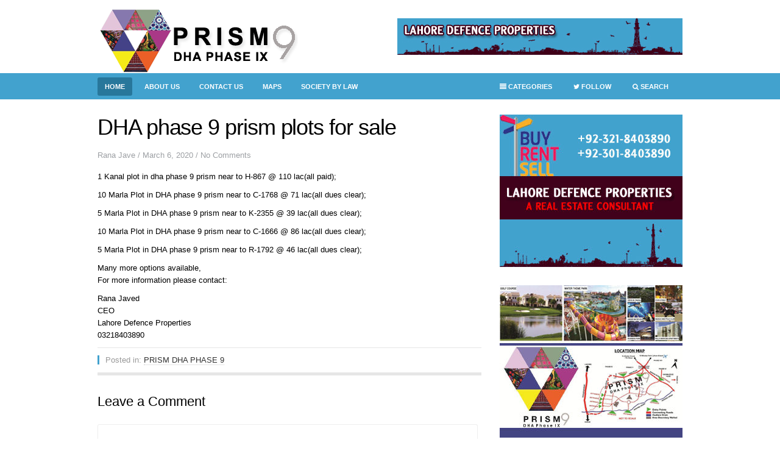

--- FILE ---
content_type: text/html; charset=UTF-8
request_url: https://prismdhaphase9.com/dha-phase-9-prism-plots-for-sale-10/
body_size: 9659
content:
<!DOCTYPE html PUBLIC "-//W3C//DTD XHTML 1.0 Transitional//EN" "http://www.w3.org/TR/xhtml1/DTD/xhtml1-transitional.dtd">
<html xmlns="http://www.w3.org/1999/xhtml" lang="en-US" xml:lang="en-US">
<head profile="http://gmpg.org/xfn/11">
<meta http-equiv="Content-Type" content="text/html; charset=UTF-8" />
<meta name="viewport" content="width=device-width, initial-scale=1, maximum-scale=1">
<title>  DHA phase 9 prism plots for sale</title>
<link rel="canonical" href="https://prismdhaphase9.com/dha-phase-9-prism-plots-for-sale-10/" /><link rel="profile" href="http://gmpg.org/xfn/11" />
<link rel="stylesheet" type="text/css" media="all" href="https://prismdhaphase9.com/wp-content/themes/wordplus/style.css" />
<link rel="alternate" type="application/rss+xml" title="PRISM DHA PHASE 9 RSS Feed" href="https://prismdhaphase9.com/feed/" />
<link rel="alternate" type="application/atom+xml" title="PRISM DHA PHASE 9 Atom Feed" href="https://prismdhaphase9.com/feed/atom/" />
<link rel="pingback" href="https://prismdhaphase9.com/xmlrpc.php" />
<link rel="stylesheet" type="text/css" href="https://prismdhaphase9.com/wp-content/themes/wordplus/colors/default.css" />
<link rel="stylesheet" type="text/css" href="https://prismdhaphase9.com/wp-content/themes/wordplus/css/font-awesome.css" />
<link rel="stylesheet" type="text/css" href="https://prismdhaphase9.com/wp-content/themes/wordplus/css/media-queries.css" />
<link rel="stylesheet" type="text/css" href="https://prismdhaphase9.com/wp-content/themes/wordplus/custom.css" />

<!--[if lt IE 9]>
	<script src="http://html5shim.googlecode.com/svn/trunk/html5.js"></script>
	<script src="http://css3-mediaqueries-js.googlecode.com/svn/trunk/css3-mediaqueries.js"></script>	
<![endif]-->
<meta name='robots' content='max-image-preview:large' />
	<style>img:is([sizes="auto" i], [sizes^="auto," i]) { contain-intrinsic-size: 3000px 1500px }</style>
	<link rel="alternate" type="application/rss+xml" title="PRISM DHA PHASE 9 &raquo; Feed" href="https://prismdhaphase9.com/feed/" />
<link rel="alternate" type="application/rss+xml" title="PRISM DHA PHASE 9 &raquo; Comments Feed" href="https://prismdhaphase9.com/comments/feed/" />
<link rel="alternate" type="application/rss+xml" title="PRISM DHA PHASE 9 &raquo; DHA phase 9 prism plots for sale Comments Feed" href="https://prismdhaphase9.com/dha-phase-9-prism-plots-for-sale-10/feed/" />
<script type="text/javascript">
/* <![CDATA[ */
window._wpemojiSettings = {"baseUrl":"https:\/\/s.w.org\/images\/core\/emoji\/16.0.1\/72x72\/","ext":".png","svgUrl":"https:\/\/s.w.org\/images\/core\/emoji\/16.0.1\/svg\/","svgExt":".svg","source":{"concatemoji":"https:\/\/prismdhaphase9.com\/wp-includes\/js\/wp-emoji-release.min.js?ver=6.8.3"}};
/*! This file is auto-generated */
!function(s,n){var o,i,e;function c(e){try{var t={supportTests:e,timestamp:(new Date).valueOf()};sessionStorage.setItem(o,JSON.stringify(t))}catch(e){}}function p(e,t,n){e.clearRect(0,0,e.canvas.width,e.canvas.height),e.fillText(t,0,0);var t=new Uint32Array(e.getImageData(0,0,e.canvas.width,e.canvas.height).data),a=(e.clearRect(0,0,e.canvas.width,e.canvas.height),e.fillText(n,0,0),new Uint32Array(e.getImageData(0,0,e.canvas.width,e.canvas.height).data));return t.every(function(e,t){return e===a[t]})}function u(e,t){e.clearRect(0,0,e.canvas.width,e.canvas.height),e.fillText(t,0,0);for(var n=e.getImageData(16,16,1,1),a=0;a<n.data.length;a++)if(0!==n.data[a])return!1;return!0}function f(e,t,n,a){switch(t){case"flag":return n(e,"\ud83c\udff3\ufe0f\u200d\u26a7\ufe0f","\ud83c\udff3\ufe0f\u200b\u26a7\ufe0f")?!1:!n(e,"\ud83c\udde8\ud83c\uddf6","\ud83c\udde8\u200b\ud83c\uddf6")&&!n(e,"\ud83c\udff4\udb40\udc67\udb40\udc62\udb40\udc65\udb40\udc6e\udb40\udc67\udb40\udc7f","\ud83c\udff4\u200b\udb40\udc67\u200b\udb40\udc62\u200b\udb40\udc65\u200b\udb40\udc6e\u200b\udb40\udc67\u200b\udb40\udc7f");case"emoji":return!a(e,"\ud83e\udedf")}return!1}function g(e,t,n,a){var r="undefined"!=typeof WorkerGlobalScope&&self instanceof WorkerGlobalScope?new OffscreenCanvas(300,150):s.createElement("canvas"),o=r.getContext("2d",{willReadFrequently:!0}),i=(o.textBaseline="top",o.font="600 32px Arial",{});return e.forEach(function(e){i[e]=t(o,e,n,a)}),i}function t(e){var t=s.createElement("script");t.src=e,t.defer=!0,s.head.appendChild(t)}"undefined"!=typeof Promise&&(o="wpEmojiSettingsSupports",i=["flag","emoji"],n.supports={everything:!0,everythingExceptFlag:!0},e=new Promise(function(e){s.addEventListener("DOMContentLoaded",e,{once:!0})}),new Promise(function(t){var n=function(){try{var e=JSON.parse(sessionStorage.getItem(o));if("object"==typeof e&&"number"==typeof e.timestamp&&(new Date).valueOf()<e.timestamp+604800&&"object"==typeof e.supportTests)return e.supportTests}catch(e){}return null}();if(!n){if("undefined"!=typeof Worker&&"undefined"!=typeof OffscreenCanvas&&"undefined"!=typeof URL&&URL.createObjectURL&&"undefined"!=typeof Blob)try{var e="postMessage("+g.toString()+"("+[JSON.stringify(i),f.toString(),p.toString(),u.toString()].join(",")+"));",a=new Blob([e],{type:"text/javascript"}),r=new Worker(URL.createObjectURL(a),{name:"wpTestEmojiSupports"});return void(r.onmessage=function(e){c(n=e.data),r.terminate(),t(n)})}catch(e){}c(n=g(i,f,p,u))}t(n)}).then(function(e){for(var t in e)n.supports[t]=e[t],n.supports.everything=n.supports.everything&&n.supports[t],"flag"!==t&&(n.supports.everythingExceptFlag=n.supports.everythingExceptFlag&&n.supports[t]);n.supports.everythingExceptFlag=n.supports.everythingExceptFlag&&!n.supports.flag,n.DOMReady=!1,n.readyCallback=function(){n.DOMReady=!0}}).then(function(){return e}).then(function(){var e;n.supports.everything||(n.readyCallback(),(e=n.source||{}).concatemoji?t(e.concatemoji):e.wpemoji&&e.twemoji&&(t(e.twemoji),t(e.wpemoji)))}))}((window,document),window._wpemojiSettings);
/* ]]> */
</script>
<meta content="/home/u554548652/domains/prismdhaphase9.com/public_html/wp-content/themes/wordplus/style.css v." name="generator"/><link rel='stylesheet' id='shortcodes-css' href='https://prismdhaphase9.com/wp-content/themes/wordplus/functions/shortcodes/shortcodes.css?ver=6.8.3' type='text/css' media='all' />
<style id='wp-emoji-styles-inline-css' type='text/css'>

	img.wp-smiley, img.emoji {
		display: inline !important;
		border: none !important;
		box-shadow: none !important;
		height: 1em !important;
		width: 1em !important;
		margin: 0 0.07em !important;
		vertical-align: -0.1em !important;
		background: none !important;
		padding: 0 !important;
	}
</style>
<link rel='stylesheet' id='wp-block-library-css' href='https://prismdhaphase9.com/wp-includes/css/dist/block-library/style.min.css?ver=6.8.3' type='text/css' media='all' />
<style id='classic-theme-styles-inline-css' type='text/css'>
/*! This file is auto-generated */
.wp-block-button__link{color:#fff;background-color:#32373c;border-radius:9999px;box-shadow:none;text-decoration:none;padding:calc(.667em + 2px) calc(1.333em + 2px);font-size:1.125em}.wp-block-file__button{background:#32373c;color:#fff;text-decoration:none}
</style>
<style id='global-styles-inline-css' type='text/css'>
:root{--wp--preset--aspect-ratio--square: 1;--wp--preset--aspect-ratio--4-3: 4/3;--wp--preset--aspect-ratio--3-4: 3/4;--wp--preset--aspect-ratio--3-2: 3/2;--wp--preset--aspect-ratio--2-3: 2/3;--wp--preset--aspect-ratio--16-9: 16/9;--wp--preset--aspect-ratio--9-16: 9/16;--wp--preset--color--black: #000000;--wp--preset--color--cyan-bluish-gray: #abb8c3;--wp--preset--color--white: #ffffff;--wp--preset--color--pale-pink: #f78da7;--wp--preset--color--vivid-red: #cf2e2e;--wp--preset--color--luminous-vivid-orange: #ff6900;--wp--preset--color--luminous-vivid-amber: #fcb900;--wp--preset--color--light-green-cyan: #7bdcb5;--wp--preset--color--vivid-green-cyan: #00d084;--wp--preset--color--pale-cyan-blue: #8ed1fc;--wp--preset--color--vivid-cyan-blue: #0693e3;--wp--preset--color--vivid-purple: #9b51e0;--wp--preset--gradient--vivid-cyan-blue-to-vivid-purple: linear-gradient(135deg,rgba(6,147,227,1) 0%,rgb(155,81,224) 100%);--wp--preset--gradient--light-green-cyan-to-vivid-green-cyan: linear-gradient(135deg,rgb(122,220,180) 0%,rgb(0,208,130) 100%);--wp--preset--gradient--luminous-vivid-amber-to-luminous-vivid-orange: linear-gradient(135deg,rgba(252,185,0,1) 0%,rgba(255,105,0,1) 100%);--wp--preset--gradient--luminous-vivid-orange-to-vivid-red: linear-gradient(135deg,rgba(255,105,0,1) 0%,rgb(207,46,46) 100%);--wp--preset--gradient--very-light-gray-to-cyan-bluish-gray: linear-gradient(135deg,rgb(238,238,238) 0%,rgb(169,184,195) 100%);--wp--preset--gradient--cool-to-warm-spectrum: linear-gradient(135deg,rgb(74,234,220) 0%,rgb(151,120,209) 20%,rgb(207,42,186) 40%,rgb(238,44,130) 60%,rgb(251,105,98) 80%,rgb(254,248,76) 100%);--wp--preset--gradient--blush-light-purple: linear-gradient(135deg,rgb(255,206,236) 0%,rgb(152,150,240) 100%);--wp--preset--gradient--blush-bordeaux: linear-gradient(135deg,rgb(254,205,165) 0%,rgb(254,45,45) 50%,rgb(107,0,62) 100%);--wp--preset--gradient--luminous-dusk: linear-gradient(135deg,rgb(255,203,112) 0%,rgb(199,81,192) 50%,rgb(65,88,208) 100%);--wp--preset--gradient--pale-ocean: linear-gradient(135deg,rgb(255,245,203) 0%,rgb(182,227,212) 50%,rgb(51,167,181) 100%);--wp--preset--gradient--electric-grass: linear-gradient(135deg,rgb(202,248,128) 0%,rgb(113,206,126) 100%);--wp--preset--gradient--midnight: linear-gradient(135deg,rgb(2,3,129) 0%,rgb(40,116,252) 100%);--wp--preset--font-size--small: 13px;--wp--preset--font-size--medium: 20px;--wp--preset--font-size--large: 36px;--wp--preset--font-size--x-large: 42px;--wp--preset--spacing--20: 0.44rem;--wp--preset--spacing--30: 0.67rem;--wp--preset--spacing--40: 1rem;--wp--preset--spacing--50: 1.5rem;--wp--preset--spacing--60: 2.25rem;--wp--preset--spacing--70: 3.38rem;--wp--preset--spacing--80: 5.06rem;--wp--preset--shadow--natural: 6px 6px 9px rgba(0, 0, 0, 0.2);--wp--preset--shadow--deep: 12px 12px 50px rgba(0, 0, 0, 0.4);--wp--preset--shadow--sharp: 6px 6px 0px rgba(0, 0, 0, 0.2);--wp--preset--shadow--outlined: 6px 6px 0px -3px rgba(255, 255, 255, 1), 6px 6px rgba(0, 0, 0, 1);--wp--preset--shadow--crisp: 6px 6px 0px rgba(0, 0, 0, 1);}:where(.is-layout-flex){gap: 0.5em;}:where(.is-layout-grid){gap: 0.5em;}body .is-layout-flex{display: flex;}.is-layout-flex{flex-wrap: wrap;align-items: center;}.is-layout-flex > :is(*, div){margin: 0;}body .is-layout-grid{display: grid;}.is-layout-grid > :is(*, div){margin: 0;}:where(.wp-block-columns.is-layout-flex){gap: 2em;}:where(.wp-block-columns.is-layout-grid){gap: 2em;}:where(.wp-block-post-template.is-layout-flex){gap: 1.25em;}:where(.wp-block-post-template.is-layout-grid){gap: 1.25em;}.has-black-color{color: var(--wp--preset--color--black) !important;}.has-cyan-bluish-gray-color{color: var(--wp--preset--color--cyan-bluish-gray) !important;}.has-white-color{color: var(--wp--preset--color--white) !important;}.has-pale-pink-color{color: var(--wp--preset--color--pale-pink) !important;}.has-vivid-red-color{color: var(--wp--preset--color--vivid-red) !important;}.has-luminous-vivid-orange-color{color: var(--wp--preset--color--luminous-vivid-orange) !important;}.has-luminous-vivid-amber-color{color: var(--wp--preset--color--luminous-vivid-amber) !important;}.has-light-green-cyan-color{color: var(--wp--preset--color--light-green-cyan) !important;}.has-vivid-green-cyan-color{color: var(--wp--preset--color--vivid-green-cyan) !important;}.has-pale-cyan-blue-color{color: var(--wp--preset--color--pale-cyan-blue) !important;}.has-vivid-cyan-blue-color{color: var(--wp--preset--color--vivid-cyan-blue) !important;}.has-vivid-purple-color{color: var(--wp--preset--color--vivid-purple) !important;}.has-black-background-color{background-color: var(--wp--preset--color--black) !important;}.has-cyan-bluish-gray-background-color{background-color: var(--wp--preset--color--cyan-bluish-gray) !important;}.has-white-background-color{background-color: var(--wp--preset--color--white) !important;}.has-pale-pink-background-color{background-color: var(--wp--preset--color--pale-pink) !important;}.has-vivid-red-background-color{background-color: var(--wp--preset--color--vivid-red) !important;}.has-luminous-vivid-orange-background-color{background-color: var(--wp--preset--color--luminous-vivid-orange) !important;}.has-luminous-vivid-amber-background-color{background-color: var(--wp--preset--color--luminous-vivid-amber) !important;}.has-light-green-cyan-background-color{background-color: var(--wp--preset--color--light-green-cyan) !important;}.has-vivid-green-cyan-background-color{background-color: var(--wp--preset--color--vivid-green-cyan) !important;}.has-pale-cyan-blue-background-color{background-color: var(--wp--preset--color--pale-cyan-blue) !important;}.has-vivid-cyan-blue-background-color{background-color: var(--wp--preset--color--vivid-cyan-blue) !important;}.has-vivid-purple-background-color{background-color: var(--wp--preset--color--vivid-purple) !important;}.has-black-border-color{border-color: var(--wp--preset--color--black) !important;}.has-cyan-bluish-gray-border-color{border-color: var(--wp--preset--color--cyan-bluish-gray) !important;}.has-white-border-color{border-color: var(--wp--preset--color--white) !important;}.has-pale-pink-border-color{border-color: var(--wp--preset--color--pale-pink) !important;}.has-vivid-red-border-color{border-color: var(--wp--preset--color--vivid-red) !important;}.has-luminous-vivid-orange-border-color{border-color: var(--wp--preset--color--luminous-vivid-orange) !important;}.has-luminous-vivid-amber-border-color{border-color: var(--wp--preset--color--luminous-vivid-amber) !important;}.has-light-green-cyan-border-color{border-color: var(--wp--preset--color--light-green-cyan) !important;}.has-vivid-green-cyan-border-color{border-color: var(--wp--preset--color--vivid-green-cyan) !important;}.has-pale-cyan-blue-border-color{border-color: var(--wp--preset--color--pale-cyan-blue) !important;}.has-vivid-cyan-blue-border-color{border-color: var(--wp--preset--color--vivid-cyan-blue) !important;}.has-vivid-purple-border-color{border-color: var(--wp--preset--color--vivid-purple) !important;}.has-vivid-cyan-blue-to-vivid-purple-gradient-background{background: var(--wp--preset--gradient--vivid-cyan-blue-to-vivid-purple) !important;}.has-light-green-cyan-to-vivid-green-cyan-gradient-background{background: var(--wp--preset--gradient--light-green-cyan-to-vivid-green-cyan) !important;}.has-luminous-vivid-amber-to-luminous-vivid-orange-gradient-background{background: var(--wp--preset--gradient--luminous-vivid-amber-to-luminous-vivid-orange) !important;}.has-luminous-vivid-orange-to-vivid-red-gradient-background{background: var(--wp--preset--gradient--luminous-vivid-orange-to-vivid-red) !important;}.has-very-light-gray-to-cyan-bluish-gray-gradient-background{background: var(--wp--preset--gradient--very-light-gray-to-cyan-bluish-gray) !important;}.has-cool-to-warm-spectrum-gradient-background{background: var(--wp--preset--gradient--cool-to-warm-spectrum) !important;}.has-blush-light-purple-gradient-background{background: var(--wp--preset--gradient--blush-light-purple) !important;}.has-blush-bordeaux-gradient-background{background: var(--wp--preset--gradient--blush-bordeaux) !important;}.has-luminous-dusk-gradient-background{background: var(--wp--preset--gradient--luminous-dusk) !important;}.has-pale-ocean-gradient-background{background: var(--wp--preset--gradient--pale-ocean) !important;}.has-electric-grass-gradient-background{background: var(--wp--preset--gradient--electric-grass) !important;}.has-midnight-gradient-background{background: var(--wp--preset--gradient--midnight) !important;}.has-small-font-size{font-size: var(--wp--preset--font-size--small) !important;}.has-medium-font-size{font-size: var(--wp--preset--font-size--medium) !important;}.has-large-font-size{font-size: var(--wp--preset--font-size--large) !important;}.has-x-large-font-size{font-size: var(--wp--preset--font-size--x-large) !important;}
:where(.wp-block-post-template.is-layout-flex){gap: 1.25em;}:where(.wp-block-post-template.is-layout-grid){gap: 1.25em;}
:where(.wp-block-columns.is-layout-flex){gap: 2em;}:where(.wp-block-columns.is-layout-grid){gap: 2em;}
:root :where(.wp-block-pullquote){font-size: 1.5em;line-height: 1.6;}
</style>
<link rel='stylesheet' id='contact-form-7-css' href='https://prismdhaphase9.com/wp-content/plugins/contact-form-7/includes/css/styles.css?ver=6.1.1' type='text/css' media='all' />
<script type="text/javascript" src="https://prismdhaphase9.com/wp-content/themes/wordplus/includes/js/jquery.min.js?ver=1.8.2" id="jquery-js"></script>
<script type="text/javascript" src="https://prismdhaphase9.com/wp-content/themes/wordplus/functions/shortcodes/shortcodes.js?ver=1.0.0" id="tj_shortcodes-js"></script>
<script type="text/javascript" src="https://prismdhaphase9.com/wp-content/themes/wordplus/includes/js/jquery-ui.custom.min.js?ver=1.8.5" id="jquery-ui-js"></script>
<script type="text/javascript" src="https://prismdhaphase9.com/wp-content/themes/wordplus/includes/js/superfish.js?ver=1.4.8" id="jquery-superfish-js"></script>
<script type="text/javascript" src="https://prismdhaphase9.com/wp-content/themes/wordplus/includes/js/jquery.carouFredSel-6.2.1-packed.js?ver=6.2.1" id="jquery-carousel-js"></script>
<script type="text/javascript" src="https://prismdhaphase9.com/wp-content/themes/wordplus/includes/js/jquery.touchSwipe.min.js?ver=1.3.3" id="jquery-touchswipe-js"></script>
<script type="text/javascript" src="https://prismdhaphase9.com/wp-content/themes/wordplus/includes/js/custom.js?ver=1.0" id="jquery-custom-js"></script>
<link rel="https://api.w.org/" href="https://prismdhaphase9.com/wp-json/" /><link rel="alternate" title="JSON" type="application/json" href="https://prismdhaphase9.com/wp-json/wp/v2/posts/359" /><link rel="EditURI" type="application/rsd+xml" title="RSD" href="https://prismdhaphase9.com/xmlrpc.php?rsd" />
<meta name="generator" content="WordPress 6.8.3" />
<link rel="canonical" href="https://prismdhaphase9.com/dha-phase-9-prism-plots-for-sale-10/" />
<link rel='shortlink' href='https://prismdhaphase9.com/?p=359' />
<link rel="alternate" title="oEmbed (JSON)" type="application/json+oembed" href="https://prismdhaphase9.com/wp-json/oembed/1.0/embed?url=https%3A%2F%2Fprismdhaphase9.com%2Fdha-phase-9-prism-plots-for-sale-10%2F" />
<link rel="alternate" title="oEmbed (XML)" type="text/xml+oembed" href="https://prismdhaphase9.com/wp-json/oembed/1.0/embed?url=https%3A%2F%2Fprismdhaphase9.com%2Fdha-phase-9-prism-plots-for-sale-10%2F&#038;format=xml" />
<!-- Custom Styling -->
<style type="text/css">
body { }
</style>

<script type="text/javascript" language="javascript">
	$(function() {

		//	Scrolled by user interaction
		$('#foo2').carouFredSel({
			scroll: 4,
			auto: false,
			circular: true,
			infinite: false,    				
			prev    : {
		        button  : "#prev2",
		        key     : "left"
		    },
		    next    : {
		        button  : "#next2",
		        key     : "right"
		    },

			swipe: {
				onMouse: true,
				onTouch: true
			}
		});

	});
</script>

</head>
<body class="wp-singular post-template-default single single-post postid-359 single-format-standard wp-theme-wordplus chrome">  

	<header id="header" class="container">
	
					<a href="https://prismdhaphase9.com"><img src="https://prismdhaphase9.com/wp-content/uploads/2019/09/prism-logo.png" alt="PRISM DHA PHASE 9" id="logo"/></a>
				
	    <div class='header-ad'><img src="https://prismdhaphase9.com/wp-content/uploads/2019/09/Lahore-Defence-Properties.jpg" /></div>						
		<div class="clear"></div>
		
	</header><!-- #header -->

	<nav id="primary-nav">
	
		<div class="container" style="position:relative;">
		
		<div class="left">
		    					<ul id="primary-navigation" class="nav">
													<li class="first"><a href="https://prismdhaphase9.com">Home</a></li>		
												<li class="page_item page-item-2"><a href="https://prismdhaphase9.com/about-us/">About Us</a></li>
<li class="page_item page-item-3"><a href="https://prismdhaphase9.com/contact-us/">Contact Us</a></li>
<li class="page_item page-item-14"><a href="https://prismdhaphase9.com/maps/">Maps</a></li>
<li class="page_item page-item-17"><a href="https://prismdhaphase9.com/society-by-law/">Society By Law</a></li>
					</ul>
					</div><!-- .left -->
		
		<div class="right">
	        <ul class="nav">                  
				<li class="menu-category"><a href="#"><i class="icon-align-justify"></i> Categories</a>
					<ul>
							<li class="cat-item cat-item-1"><a href="https://prismdhaphase9.com/category/prism-dha-phase-9/">PRISM DHA PHASE 9</a>
</li>
					</ul>
				</li>
	        	<li class="menu-follow"><a href="#"><i class="icon-twitter"></i> Follow</a>
	        		<ul>
	            		<li><a href="https://twitter.com/dhaplots"><i class="icon-twitter-sign"></i> Follow on Twitter</a></li>
	            		<li><a href="https://www.facebook.com/prism9dhaphase9"><i class="icon-facebook-sign"></i> Become our fan</a></li>
	            		<li><a href="http://prismdhaphase9.com"><i class="icon-google-plus-sign"></i> Join our circle</a></li>	                		          
	            		<li><a href="http://prismdhaphase9.com"><i class="icon-envelope-alt"></i> Join our newsletter</a></li>   
	            		<li><a href="http://prismdhaphase9.com/feed/"><i class="icon-rss-sign"></i> Subscribe to RSS</a></li>          		         		             
	        		</ul>
	        	</li>
	        	<li class="menu-search"><a href="#"><i class="icon-search"></i> Search</a>
	        		<ul>
	            		<li><div class="search-form">
	<form action="https://prismdhaphase9.com" id="searchform" method="get">
		<input name="s" type="text" placeholder="Type and hit search"></input>
		<button type="submit">Search</button>
	</form>
</div><!-- .search-form --></li>             		
	        		</ul>
	        	</li>        						                
	        </ul>
		</div><!-- .right -->

		<div class="btn-nav-left">
			Menu <i class="btn-nav-icon icon-caret-down"></i> 
		</div><!-- .btn-nav-left -->	
		
		<div class="clear"></div>
		                		
	</nav><!-- #primary-nav -->
	
	<nav id="mobile-menu">
		<ul id="responsive-menu"><li class="page_item page-item-2"><a href="https://prismdhaphase9.com/about-us/">About Us</a></li>
<li class="page_item page-item-3"><a href="https://prismdhaphase9.com/contact-us/">Contact Us</a></li>
<li class="page_item page-item-14"><a href="https://prismdhaphase9.com/maps/">Maps</a></li>
<li class="page_item page-item-17"><a href="https://prismdhaphase9.com/society-by-law/">Society By Law</a></li>
</ul>		
	</nav><!-- #mobile-menu -->

	</div><!-- .container -->
	
		
	
	<div id="main" class="container">    
    <div id="content">
    
    	    
			<div id="post-359" class="post-359 post type-post status-publish format-standard has-post-thumbnail hentry category-prism-dha-phase-9">
			
				<h1 class="entry-title">DHA phase 9 prism plots for sale</h1>				
				<div class="entry-meta">
					<span class="meta-author"><a href="https://prismdhaphase9.com/author/ranajaved/" title="Posts by Rana Jave" rel="author">Rana Jave</a></span> / <span class="meta-date">March 6, 2020</em></span> / <span class="meta-comment"><a href="https://prismdhaphase9.com/dha-phase-9-prism-plots-for-sale-10/#respond">No Comments</a></span> 				</div><!-- .entry-meta -->
				
				<div class="entry-content">
				
					
					<p>1 Kanal plot in dha phase 9 prism near to H-867 @ 110 lac(all paid);</p>
<p>10 Marla Plot in DHA phase 9 prism near to C-1768 @ 71 lac(all dues clear);</p>
<p>5 Marla Plot in DHA phase 9 prism near to K-2355 @ 39 lac(all dues clear);</p>
<p>10 Marla Plot in DHA phase 9 prism near to C-1666 @ 86 lac(all dues clear);</p>
<p>5 Marla Plot in DHA phase 9 prism near to R-1792 @ 46 lac(all dues clear);</p>
<p>Many more options available,<br />
For more information please contact:</p>
<p>Rana Javed<br />
CEO<br />
Lahore Defence Properties<br />
03218403890</p>
				
									
					<div class="entry-bottom">
						<span class="entry-categories">Posted in:  <a href="https://prismdhaphase9.com/category/prism-dha-phase-9/" rel="category tag">PRISM DHA PHASE 9</a></span>
					    <span class="entry-tags"></span>
					</div><!-- .entry-bottom -->

												
					
				</div><!-- .entry-content-->
				
			</div><!-- #post-359 -->
		
					  		
<!-- BEGIN #comments -->
<div id="comments">

			<div id="respond" class="comment-respond">
		<h3 id="reply-title" class="comment-reply-title">Leave a Comment <small><a rel="nofollow" id="cancel-comment-reply-link" href="/dha-phase-9-prism-plots-for-sale-10/#respond" style="display:none;">Cancel Reply</a></small></h3><form action="https://prismdhaphase9.com/wp-comments-post.php" method="post" id="commentform" class="comment-form"><p class="comment-form-comment"><textarea id="comment" name="comment" cols="45" rows="8" aria-required="true"></textarea></p><p class="comment-form-author"><label for="author">Name <span class="required">*</span></label> <input id="author" name="author" type="text" value="" size="30" maxlength="245" autocomplete="name" required="required" /></p>
<p class="comment-form-email"><label for="email">Email <span class="required">*</span></label> <input id="email" name="email" type="text" value="" size="30" maxlength="100" autocomplete="email" required="required" /></p>
<p class="comment-form-url"><label for="url">Website</label> <input id="url" name="url" type="text" value="" size="30" maxlength="200" autocomplete="url" /></p>
<p class="comment-form-cookies-consent"><input id="wp-comment-cookies-consent" name="wp-comment-cookies-consent" type="checkbox" value="yes" /> <label for="wp-comment-cookies-consent">Save my name, email, and website in this browser for the next time I comment.</label></p>
<p class="form-submit"><input name="submit" type="submit" id="submit" class="submit" value="Submit Comment" /> <input type='hidden' name='comment_post_ID' value='359' id='comment_post_ID' />
<input type='hidden' name='comment_parent' id='comment_parent' value='0' />
</p><p style="display: none;"><input type="hidden" id="akismet_comment_nonce" name="akismet_comment_nonce" value="56cf0be3b6" /></p><p style="display: none !important;" class="akismet-fields-container" data-prefix="ak_"><label>&#916;<textarea name="ak_hp_textarea" cols="45" rows="8" maxlength="100"></textarea></label><input type="hidden" id="ak_js_1" name="ak_js" value="24"/><script>document.getElementById( "ak_js_1" ).setAttribute( "value", ( new Date() ).getTime() );</script></p></form>	</div><!-- #respond -->
	<p class="akismet_comment_form_privacy_notice">This site uses Akismet to reduce spam. <a href="https://akismet.com/privacy/" target="_blank" rel="nofollow noopener">Learn how your comment data is processed.</a></p>
		
<!-- #comments -->
</div> 	
		  	
				
	</div><!-- #content-->

<aside id="sidebar">
		<div id="media_image-2" class="widget widget_media_image"><a href="http://lahoredefenceproperties.net/"><img width="300" height="250" src="https://prismdhaphase9.com/wp-content/uploads/2019/09/Lahore-Defence-Properties-300by250-300x250.jpg" class="image wp-image-8  attachment-medium size-medium" alt="" style="max-width: 100%; height: auto;" decoding="async" loading="lazy" /></a></div><div id="media_image-3" class="widget widget_media_image"><img width="300" height="250" src="https://prismdhaphase9.com/wp-content/uploads/2019/09/PRISM-9-BANNER-300x250.jpg" class="image wp-image-9  attachment-medium size-medium" alt="" style="max-width: 100%; height: auto;" decoding="async" loading="lazy" /></div><div id="media_image-4" class="widget widget_media_image"><img width="300" height="250" src="https://prismdhaphase9.com/wp-content/uploads/2019/09/Real-Estate-300x250.jpg" class="image wp-image-10  attachment-medium size-medium" alt="" style="max-width: 100%; height: auto;" decoding="async" loading="lazy" /></div>
		<div id="recent-posts-2" class="widget widget_recent_entries">
		<h3 class="widget-title">Recent Posts</h3>
		<ul>
											<li>
					<a href="https://prismdhaphase9.com/dha-lahore-phase-6-1kanal-plots-prices-2/">DHA Lahore Phase 6 1Kanal Plot&#8217;s Prices.</a>
									</li>
											<li>
					<a href="https://prismdhaphase9.com/dha-lahore-phase-7-1kanal-plots-prices-2/">DHA Lahore Phase -7 1Kanal Plot&#8217;s Prices</a>
									</li>
											<li>
					<a href="https://prismdhaphase9.com/dha-lahore-phase-5-plots-prices-2/">DHA Lahore Phase 5  Plots Prices</a>
									</li>
											<li>
					<a href="https://prismdhaphase9.com/dha-lahore-phase-10-affidavite/">DHA Lahore Phase 10 { AFFIDAVITE }</a>
									</li>
											<li>
					<a href="https://prismdhaphase9.com/dha-lahore-phase-3-1kanal-plots-prices/">DHA Lahore Phase 3  -1Kanal Plots Prices</a>
									</li>
					</ul>

		</div></aside><!-- #sidebar -->
<div class="clear" style="font-size:0;"></div>
	</div><!-- #main -->
	
	<script type="text/javascript">
	//<![CDATA[
			$(function () {
				$('div.element').hide();
			});
			var i = 0;//initialize
			var int=0;
			$(window).bind("load", function() {
				var int = setInterval("doThis(i)",100);fade in speed in milliseconds
			}); 
		function doThis() {
				var imgs = $('div.element').length;
				if (i >= imgs) {
					clearInterval(int);
				}
				$('div.element:hidden').eq(0).fadeIn(100);
				i++;//add 1 to the count
			}
			//]]>
	</script>
	
		
	<footer class="copyright">
		
		<div class="container">
	
			<p>&copy;  <a href="https://prismdhaphase9.com">PRISM DHA PHASE 9</a>. All rights reserved.</p>
			
			<p><a href="http://www.theme-junkie.com">PRISM DHA PHASE 9</a> designed by <a href="http://www.gracewebsolution.com">Web Solution</a></p>
		
		</div><!-- .container -->
		
	</footer><!-- .copyright -->

	<script type="speculationrules">
{"prefetch":[{"source":"document","where":{"and":[{"href_matches":"\/*"},{"not":{"href_matches":["\/wp-*.php","\/wp-admin\/*","\/wp-content\/uploads\/*","\/wp-content\/*","\/wp-content\/plugins\/*","\/wp-content\/themes\/wordplus\/*","\/*\\?(.+)"]}},{"not":{"selector_matches":"a[rel~=\"nofollow\"]"}},{"not":{"selector_matches":".no-prefetch, .no-prefetch a"}}]},"eagerness":"conservative"}]}
</script>
<script type="text/javascript" src="https://prismdhaphase9.com/wp-includes/js/dist/hooks.min.js?ver=4d63a3d491d11ffd8ac6" id="wp-hooks-js"></script>
<script type="text/javascript" src="https://prismdhaphase9.com/wp-includes/js/dist/i18n.min.js?ver=5e580eb46a90c2b997e6" id="wp-i18n-js"></script>
<script type="text/javascript" id="wp-i18n-js-after">
/* <![CDATA[ */
wp.i18n.setLocaleData( { 'text direction\u0004ltr': [ 'ltr' ] } );
/* ]]> */
</script>
<script type="text/javascript" src="https://prismdhaphase9.com/wp-content/plugins/contact-form-7/includes/swv/js/index.js?ver=6.1.1" id="swv-js"></script>
<script type="text/javascript" id="contact-form-7-js-before">
/* <![CDATA[ */
var wpcf7 = {
    "api": {
        "root": "https:\/\/prismdhaphase9.com\/wp-json\/",
        "namespace": "contact-form-7\/v1"
    }
};
/* ]]> */
</script>
<script type="text/javascript" src="https://prismdhaphase9.com/wp-content/plugins/contact-form-7/includes/js/index.js?ver=6.1.1" id="contact-form-7-js"></script>
<script type="text/javascript" src="https://prismdhaphase9.com/wp-includes/js/comment-reply.min.js?ver=6.8.3" id="comment-reply-js" async="async" data-wp-strategy="async"></script>
<script defer type="text/javascript" src="https://prismdhaphase9.com/wp-content/plugins/akismet/_inc/akismet-frontend.js?ver=1753901797" id="akismet-frontend-js"></script>

</body>
</html>

--- FILE ---
content_type: text/css
request_url: https://prismdhaphase9.com/wp-content/themes/wordplus/colors/default.css
body_size: -64
content:
#primary-nav {
	background: #42a2ce;
}
#primary-nav .nav li a:hover,
#primary-nav .nav li.first a,
#primary-nav .nav li.sfHover a,
#primary-nav .current_page_item a,
.copyright {
	background: #28779b;
}
#featured-content {
	background: #28779b;
}
#featured-content .prev,
#featured-content .next {
	background-color: #42a2ce;
	opacity: 0.6;
}

a,
a:visited, 
a:hover,
.entry-content a, 
.junkie-pagination .current,
.junkie-pagination a:hover,
#footer-widgets .widget ul li a:hover,
#sidebar .widget ul li a:hover,
.entry-bottom a:hover {
	color: #42a2ce;
}
#primary-nav .nav li li a:hover,
button, 
.btn, 
.form-submit input,
.contact-form #submit,
#commentform .form-submit #submit,
button.light:hover, 
.btn.light:hover {
	background: #42a2ce;
}

.copyright {
	border-color: #42a2ce;
}
#primary-nav .nav li li a:hover,
#primary-nav .nav li li li a:hover,
.widget_tj_category_posts .entry-title a:hover,
.entry-content a:hover,
.entry-meta a:hover,
.entry-tags a:hover {
	color: #42a2ce !important;
}

.entry-bottom span.entry-categories {
	border-color: #42a2ce;
}
#featured-content .prev:hover,
#featured-content .next:hover {
	opacity: 1;
}

#sidebar .widget-title {
	border-color: #42a2ce;
}


--- FILE ---
content_type: text/css
request_url: https://prismdhaphase9.com/wp-content/themes/wordplus/css/media-queries.css
body_size: 100
content:
/* Landscape phone to portrait tablet */
.btn-nav-right,
.btn-nav-left {
	color: #ffffff;
	cursor: pointer;
	display: none;
}
.btn-nav-icon {
	line-height: 43px;
}
#responsive-menu {
	display: none;
	margin-bottom: 20px !important;
	padding: 0 0 30px 0;
}
@media screen and (max-width: 1024px) {

	#logo,
	#text-logo {
		margin-left: 10px;
	}
	.header-ad,
	.single-ad,
	#sidebar,
	#footer-widgets {
		display: none;
	}
	.container,
	#header,
	#footer {
		width: 96%;
	}
	#main {
		width: 96%;
	}
	#content {
		width: 100% !important;
		padding: 0;
	}
}
@media screen and (max-width:768px) {
	#main {
		width: 92%;
	}
	#primary-nav .left {
		display: none;
	}
	#responsive-menu {
		color: #999999;
		display: none;
		margin: 0 auto 20px auto;
		padding: 0 0 30px 0;		
		width: 96%;
		background: #ffffff;
		border: 1px solid #ffffff;
		border-bottom-color: #e3e3e3;
	}
	#responsive-menu li {
		color: #999999;
		line-height: 30px;
		margin-left: 25px;
	}
	#responsive-menu li li {
		list-style: disc;
	}
	#responsive-menu li a {
		color: #999999;
		border-bottom: 1px dotted #999999;
	}
	.btn-nav-right {
		display: block;
		float: right;
		line-height: 43px;
		padding: 0 20px;
	}
	.btn-nav-left {
		display: block;
		float: left;
		font-size: 11px;
		font-weight: bold;
		line-height: 44px;
		padding-left: 25px;
	}
}
@media screen and (max-width: 480px) {

	#primary-nav .menu-follow {
		display: none;
	}
	.content-loop .entry-thumb {
		width: 100% !important;
		height: auto;
	}
	.entry-content img {
		width: 100%;
		height: auto;
	}
}

--- FILE ---
content_type: application/x-javascript
request_url: https://prismdhaphase9.com/wp-content/themes/wordplus/includes/js/custom.js?ver=1.0
body_size: -16
content:
jQuery(document).ready(function(){

    function response_layout(){
        var newWindowWidth = jQuery(window).width();
        if (newWindowWidth < 1100) {
            jQuery('#featured-content').hide();
        } else {
            jQuery('#featured-content').show();
        }
    }
    jQuery(window).bind("resize", response_layout);
    response_layout();
    
/*-----------------------------------------------------------------------------------*/
/*	Responsive Menu
/*-----------------------------------------------------------------------------------*/
	$(window).resize(function(){
		if($("#primary-nav").width() >700){
			$("#responsive-menu").hide();
		} 

	});
	
	$(".btn-nav-left").click(function(){
			$("#responsive-menu").slideToggle(300);
	});
	
/*-----------------------------------------------------------------------------------*/
/*	jQuery Superfish Menu
/*-----------------------------------------------------------------------------------*/

    function init_nav(){
        jQuery('ul.nav').superfish({ 
	        delay:       10,                             // one second delay on mouse out 
	        animation:   {opacity:'show',height:'show'},  // fade-in and slide-down animation 
	        speed:       'fast'                           // faster animation speed 
    	});
    }
    init_nav();

});